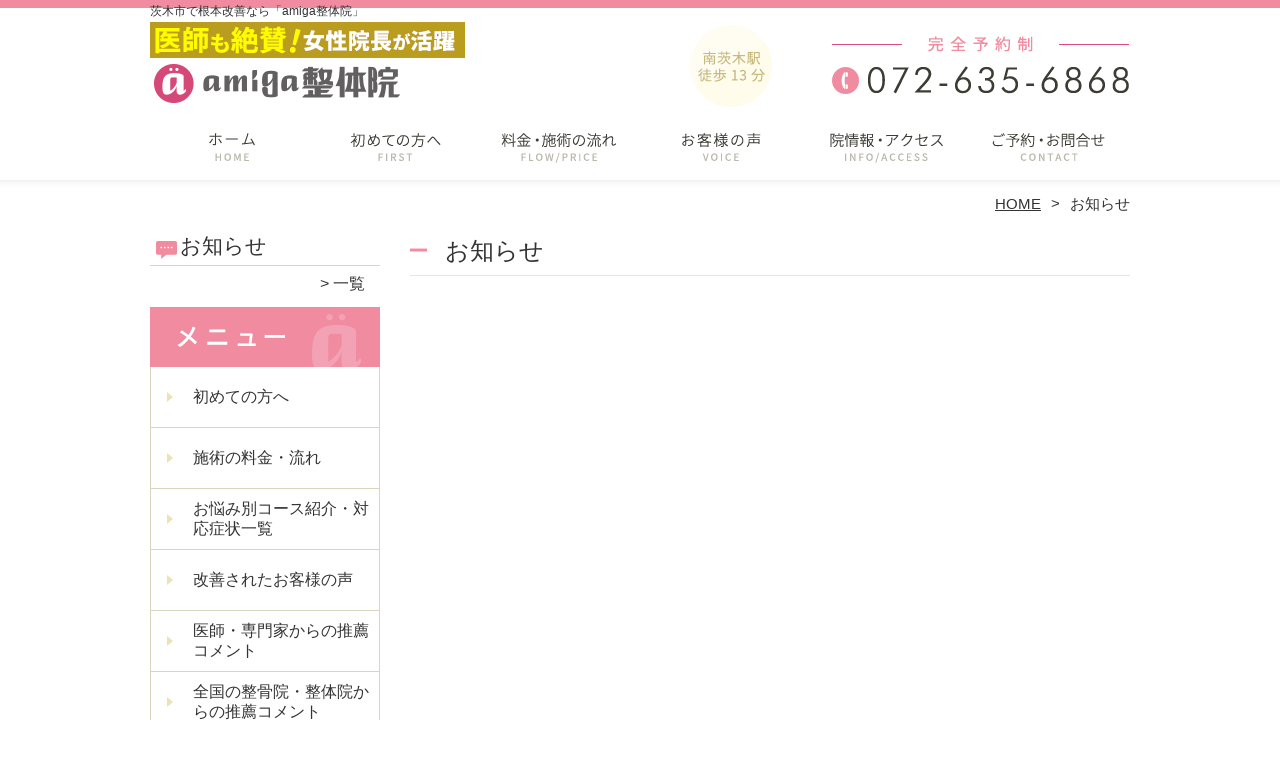

--- FILE ---
content_type: text/html; charset=UTF-8
request_url: https://amiga2157.com/information
body_size: 6171
content:
<!DOCTYPE HTML>
<html dir="ltr" lang="ja">
<head>
<script async src="https://s.yimg.jp/images/listing/tool/cv/ytag.js"></script>
<script>
window.yjDataLayer = window.yjDataLayer || [];
function ytag() { yjDataLayer.push(arguments); }
ytag({"type":"ycl_cookie"});
</script>
<meta http-equiv="Content-Type" content="text/html; charset=UTF-8">
<title>お知らせ | 茨木市で根本改善なら「amiga整体院」</title>
<link rel="stylesheet" type="text/css" media="all" href="https://amiga2157.com/wp-content/themes/tmp2_pc/style.css" />
<!--[if lt IE 9]>
  <meta http-equiv="Imagetoolbar" content="no" />
  <script src="//html5shiv.googlecode.com/svn/trunk/html5.js"></script>
<![endif]-->
<script type="text/javascript" src="//ajax.googleapis.com/ajax/libs/jquery/1.8.1/jquery.min.js"></script>
<script type="text/javascript" src="https://amiga2157.com/wp-content/themes/tmp2_pc/js/scrolltop.js"></script>
<script type="text/javascript" src="https://amiga2157.com/wp-content/themes/tmp2_pc/js/scrollsub.js"></script>
<script type="text/javascript" src="https://amiga2157.com/wp-content/themes/tmp2_pc/js/font-resize.js"></script>
<script type="text/javascript" src="https://amiga2157.com/wp-content/themes/tmp2_pc/js/form_autosave.js"></script>

<!-- All in One SEO Pack 2.2.7.2 by Michael Torbert of Semper Fi Web Design[-1,-1] -->
<!-- /all in one seo pack -->
<link rel="alternate" type="application/rss+xml" title="茨木市で根本改善なら「amiga整体院」 &raquo; お知らせ カテゴリーのフィード" href="https://amiga2157.com/information/feed" />
		<script type="text/javascript">
			window._wpemojiSettings = {"baseUrl":"https:\/\/s.w.org\/images\/core\/emoji\/72x72\/","ext":".png","source":{"concatemoji":"https:\/\/amiga2157.com\/wp-includes\/js\/wp-emoji-release.min.js?ver=4.3"}};
			!function(a,b,c){function d(a){var c=b.createElement("canvas"),d=c.getContext&&c.getContext("2d");return d&&d.fillText?(d.textBaseline="top",d.font="600 32px Arial","flag"===a?(d.fillText(String.fromCharCode(55356,56812,55356,56807),0,0),c.toDataURL().length>3e3):(d.fillText(String.fromCharCode(55357,56835),0,0),0!==d.getImageData(16,16,1,1).data[0])):!1}function e(a){var c=b.createElement("script");c.src=a,c.type="text/javascript",b.getElementsByTagName("head")[0].appendChild(c)}var f,g;c.supports={simple:d("simple"),flag:d("flag")},c.DOMReady=!1,c.readyCallback=function(){c.DOMReady=!0},c.supports.simple&&c.supports.flag||(g=function(){c.readyCallback()},b.addEventListener?(b.addEventListener("DOMContentLoaded",g,!1),a.addEventListener("load",g,!1)):(a.attachEvent("onload",g),b.attachEvent("onreadystatechange",function(){"complete"===b.readyState&&c.readyCallback()})),f=c.source||{},f.concatemoji?e(f.concatemoji):f.wpemoji&&f.twemoji&&(e(f.twemoji),e(f.wpemoji)))}(window,document,window._wpemojiSettings);
		</script>
		<style type="text/css">
img.wp-smiley,
img.emoji {
	display: inline !important;
	border: none !important;
	box-shadow: none !important;
	height: 1em !important;
	width: 1em !important;
	margin: 0 .07em !important;
	vertical-align: -0.1em !important;
	background: none !important;
	padding: 0 !important;
}
</style>
<link rel='stylesheet' id='contact-form-7-css'  href='https://amiga2157.com/wp-content/plugins/contact-form-7/includes/css/styles.css?ver=4.3' type='text/css' media='all' />
<link rel='stylesheet' id='jquery.lightbox.min.css-css'  href='https://amiga2157.com/wp-content/plugins/wp-jquery-lightbox/styles/lightbox.min.css?ver=1.4.6' type='text/css' media='all' />
<script type='text/javascript' src='https://amiga2157.com/wp-includes/js/jquery/jquery.js?ver=1.11.3'></script>
<script type='text/javascript' src='https://amiga2157.com/wp-includes/js/jquery/jquery-migrate.min.js?ver=1.2.1'></script>
<link rel="EditURI" type="application/rsd+xml" title="RSD" href="https://amiga2157.com/xmlrpc.php?rsd" />
<link rel="wlwmanifest" type="application/wlwmanifest+xml" href="https://amiga2157.com/wp-includes/wlwmanifest.xml" /> 
<meta name="generator" content="WordPress 4.3" />
	<style type="text/css">.recentcomments a{display:inline !important;padding:0 !important;margin:0 !important;}</style>
<script>
  (function(i,s,o,g,r,a,m){i['GoogleAnalyticsObject']=r;i[r]=i[r]||function(){
  (i[r].q=i[r].q||[]).push(arguments)},i[r].l=1*new Date();a=s.createElement(o),
  m=s.getElementsByTagName(o)[0];a.async=1;a.src=g;m.parentNode.insertBefore(a,m)
  })(window,document,'script','https://www.google-analytics.com/analytics.js','ga');

  ga('create', 'UA-192521910-52', 'auto');
  ga('send', 'pageview');

</script>
<!-- Google Tag Manager -->
<script>(function(w,d,s,l,i){w[l]=w[l]||[];w[l].push({'gtm.start':
new Date().getTime(),event:'gtm.js'});var f=d.getElementsByTagName(s)[0],
j=d.createElement(s),dl=l!='dataLayer'?'&l='+l:'';j.async=true;j.src=
'https://www.googletagmanager.com/gtm.js?id='+i+dl;f.parentNode.insertBefore(j,f);
})(window,document,'script','dataLayer','GTM-WGLKS3C');</script>
<!-- End Google Tag Manager -->
<!-- Google Tag Manager -->
<script>(function(w,d,s,l,i){w[l]=w[l]||[];w[l].push({'gtm.start':
new Date().getTime(),event:'gtm.js'});var f=d.getElementsByTagName(s)[0],
j=d.createElement(s),dl=l!='dataLayer'?'&l='+l:'';j.async=true;j.src=
'https://www.googletagmanager.com/gtm.js?id='+i+dl;f.parentNode.insertBefore(j,f);
})(window,document,'script','dataLayer','GTM-PS4T5K5');</script>
<!-- End Google Tag Manager -->
</head>
<body class="archive category category-information category-1">
<!-- Google Tag Manager (noscript) -->
<noscript><iframe src="https://www.googletagmanager.com/ns.html?id=GTM-WGLKS3C"
height="0" width="0" style="display:none;visibility:hidden"></iframe></noscript>
<!-- End Google Tag Manager (noscript) -->
<!-- Google Tag Manager (noscript) -->
<noscript><iframe src="https://www.googletagmanager.com/ns.html?id=GTM-PS4T5K5"
height="0" width="0" style="display:none;visibility:hidden"></iframe></noscript>
<!-- End Google Tag Manager (noscript) -->
<style type="text/css">
<!--
div[class*="slide-up"],
div[class*="slide-down"] {
  display: none;
}
div[class*="data"] {
  padding: 5px 0;
}
-->
</style>
<div id="wrap2">
  <section id="description">
    <h1>茨木市で根本改善なら「amiga整体院」</h1>
  </section><!-- #description end -->
  <div id="container">
    <header id="header">
      <h1 id="site-id">
        <a href="https://amiga2157.com/"><img src="https://amiga2157.com/wp-content/themes/tmp2_pc/images/hd-logo.png" alt="茨木市で根本改善なら「amiga整体院」 ロゴ" /></a>
      </h1><!-- #site-id end -->
      <div id="toptel"><img src="https://amiga2157.com/wp-content/themes/tmp2_pc/images/hd-tel.png" alt="茨木市で根本改善なら「amiga整体院」 お問い合わせ" /></div>
<nav id="global-nav" class="menu-global-container"><ul id="menu-global" class="menu"><li id="menu-item-690" class="menu1 menu-item menu-item-type-custom menu-item-object-custom menu-item-home menu-item-690"><a href="https://amiga2157.com/">ホーム</a></li>
<li id="menu-item-691" class="menu2 menu-item menu-item-type-post_type menu-item-object-page menu-item-691"><a href="https://amiga2157.com/first">初めての方へ</a></li>
<li id="menu-item-692" class="menu3 menu-item menu-item-type-post_type menu-item-object-page menu-item-692"><a href="https://amiga2157.com/price">施術の料金・流れ</a></li>
<li id="menu-item-693" class="menu4 menu-item menu-item-type-post_type menu-item-object-page menu-item-693"><a href="https://amiga2157.com/voice">改善されたお客様の声</a></li>
<li id="menu-item-694" class="menu5 menu-item menu-item-type-post_type menu-item-object-page menu-item-694"><a href="https://amiga2157.com/access">院紹介・アクセス</a></li>
<li id="menu-item-695" class="menu6 menu-item menu-item-type-post_type menu-item-object-page menu-item-695"><a href="https://amiga2157.com/contact">ご予約・お問合せ</a></li>
</ul></nav>    </header><!-- #header end -->
    <section id="contents-body">
<nav id="bread-crumb" class="bread_crumb">
	<ul>
		<li class="level-1 top"><a href="https://amiga2157.com/">HOME</a></li>
		<li class="level-2 sub tail current">お知らせ</li>
	</ul>
</nav>
      <section id="sidebar">
    <section id="rp"><h2>お知らせ</h2><div id="rpm"><div class="column-group head"></div></div><span class="link-text archive-link"><a href="https://amiga2157.com/information">一覧</a></span></section><!-- 
  <div id="sideb"><a href="/お客様の声"><img src="https://amiga2157.com/wp-content/themes/tmp2_pc/images/side-bnr1.png" alt="お客様の声"></a></div>
  -->
        <h2 id="sideb"><img src="https://amiga2157.com/wp-content/themes/tmp2_pc/images/menu.png" alt="茨木市で根本改善なら「amiga整体院」 メニュー"></h2>
        <div id="nav_menu-2" class="widget-container widget_nav_menu sidemenu1"><div class="menu-side-container"><ul id="menu-side" class="menu"><li id="menu-item-712" class="menu-item menu-item-type-post_type menu-item-object-page menu-item-712"><a href="https://amiga2157.com/first">初めての方へ</a></li>
<li id="menu-item-713" class="menu-item menu-item-type-post_type menu-item-object-page menu-item-713"><a href="https://amiga2157.com/price">施術の料金・流れ</a></li>
<li id="menu-item-736" class="menu-item menu-item-type-post_type menu-item-object-page menu-item-736"><a href="https://amiga2157.com/symptoms">お悩み別コース紹介・対応症状一覧</a></li>
<li id="menu-item-714" class="menu-item menu-item-type-post_type menu-item-object-page menu-item-714"><a href="https://amiga2157.com/voice">改善されたお客様の声</a></li>
<li id="menu-item-715" class="menu-item menu-item-type-post_type menu-item-object-page menu-item-715"><a href="https://amiga2157.com/suisen">医師・専門家からの推薦コメント</a></li>
<li id="menu-item-716" class="menu-item menu-item-type-post_type menu-item-object-page menu-item-716"><a href="https://amiga2157.com/suisen2">全国の整骨院・整体院からの推薦コメント</a></li>
<li id="menu-item-717" class="menu-item menu-item-type-post_type menu-item-object-page menu-item-717"><a href="https://amiga2157.com/access">院紹介・アクセス</a></li>
<li id="menu-item-718" class="menu-item menu-item-type-post_type menu-item-object-page menu-item-718"><a href="https://amiga2157.com/staff">スタッフ紹介</a></li>
<li id="menu-item-719" class="menu-item menu-item-type-post_type menu-item-object-page menu-item-719"><a href="https://amiga2157.com/faq">Q＆A</a></li>
<li id="menu-item-720" class="menu-item menu-item-type-post_type menu-item-object-page menu-item-720"><a href="https://amiga2157.com/contact">ご予約・お問合せ</a></li>
<li id="menu-item-1557" class="menu-item menu-item-type-post_type menu-item-object-page menu-item-1557"><a href="https://amiga2157.com/recruit">求人情報</a></li>
<li id="menu-item-721" class="menu-item menu-item-type-post_type menu-item-object-page menu-item-721"><a href="https://amiga2157.com/blog">ブログ</a></li>
</ul></div></div>  <!--<h2 id="sideb"><img src="https://amiga2157.com/wp-content/themes/tmp2_pc/images/menu2.png" alt="茨木市で根本改善なら「amiga整体院」 お悩み別コース紹介"></h2>
<div id="nav_menu-3" class="widget-container widget_nav_menu sidemenu2"><div class="menu-side2-container"><ul id="menu-side2" class="menu"><li id="menu-item-722" class="menu-item menu-item-type-post_type menu-item-object-page menu-item-722"><a href="https://amiga2157.com/youtsu">慢性腰痛</a></li>
<li id="menu-item-723" class="menu-item menu-item-type-post_type menu-item-object-page menu-item-723"><a href="https://amiga2157.com/katakori">重度の肩こり・首こり</a></li>
<li id="menu-item-724" class="menu-item menu-item-type-post_type menu-item-object-page menu-item-724"><a href="https://amiga2157.com/senaka-itami">背中の痛み</a></li>
<li id="menu-item-725" class="menu-item menu-item-type-post_type menu-item-object-page menu-item-725"><a href="https://amiga2157.com/zakotsu">坐骨神経痛</a></li>
<li id="menu-item-726" class="menu-item menu-item-type-post_type menu-item-object-page menu-item-726"><a href="https://amiga2157.com/hernia">ヘルニア</a></li>
<li id="menu-item-727" class="menu-item menu-item-type-post_type menu-item-object-page menu-item-727"><a href="https://amiga2157.com/miminari">耳鳴り</a></li>
<li id="menu-item-728" class="menu-item menu-item-type-post_type menu-item-object-page menu-item-728"><a href="https://amiga2157.com/kyousakusyou">脊柱管狭窄症</a></li>
<li id="menu-item-729" class="menu-item menu-item-type-post_type menu-item-object-page menu-item-729"><a href="https://amiga2157.com/seiritsu">生理痛</a></li>
<li id="menu-item-730" class="menu-item menu-item-type-post_type menu-item-object-page menu-item-730"><a href="https://amiga2157.com/zutsu">頭痛</a></li>
<li id="menu-item-731" class="menu-item menu-item-type-post_type menu-item-object-page menu-item-731"><a href="https://amiga2157.com/hizanoitami">膝の痛み・変形性膝関節症</a></li>
<li id="menu-item-732" class="menu-item menu-item-type-post_type menu-item-object-page menu-item-732"><a href="https://amiga2157.com/kokansetsutsu">股関節痛・変形性股関節症</a></li>
<li id="menu-item-733" class="menu-item menu-item-type-post_type menu-item-object-page menu-item-733"><a href="https://amiga2157.com/fuminsho">不眠症</a></li>
<li id="menu-item-734" class="menu-item menu-item-type-post_type menu-item-object-page menu-item-734"><a href="https://amiga2157.com/jiritsushinkei">自律神経失調症</a></li>
<li id="menu-item-735" class="menu-item menu-item-type-post_type menu-item-object-page menu-item-735"><a href="https://amiga2157.com/?page_id=90">その他</a></li>
</ul></div></div>-->

<h2 id="sideb"><img src="https://amiga2157.com/wp-content/themes/tmp2_pc/images/menu3.png" alt="お役立ち情報"></h2>
<div id="nav_menu-5" class="widget-container widget_nav_menu sidemenu3"></div>        <div id="blog-category">
          <h2><a title="ブログ" href="/blog"><img src="https://amiga2157.com/wp-content/themes/tmp2_pc/images/menu-blog.png" alt="茨木市で根本改善なら「amiga整体院」 メニュー3"></a></h2>
          <ul>
          </ul>
          <a title="ブログ" class="all" href="/blog">全てのブログ記事を見る＞</a>
        </div>
          <div id="sidead">
  <ul>
  <li>amiga整体院（アミーガ）</li>
  <li>大阪府茨木市真砂1丁目5-18</li>
  <li>交通:「南茨木」駅 徒歩13分</li>
  <li>バス停「真砂一丁目」下車 徒歩2分</li>
  <li>TEL:072-635-6868</li>
  <li>営業時間:</br>
平日9:00～20:00（最終受付19:00）</br>
土曜9:00～13:00（最終受付13:00）</li>
  <li>定休日:日曜・祝日</li>
  <li>駐車場:近隣コインパーキングあり（利用料当店負担）</li>

  </ul>
 </div>
 <aside>
<div id="sidetw">
<a href="https://twitter.com/share" class="twitter-share-button" data-url="https://amiga2157.com/" data-lang="ja">ツイート</a>
<script>!function(d,s,id){var js,fjs=d.getElementsByTagName(s)[0],p=/^http:/.test(d.location)?'http':'https';if(!d.getElementById(id)){js=d.createElement(s);js.id=id;js.src=p+'://platform.twitter.com/widgets.js';fjs.parentNode.insertBefore(js,fjs);}}(document, 'script', 'twitter-wjs');</script>
</div>
<div id="sidefb"><iframe src="//www.facebook.com/v2.0/plugins/like.php?href=http%3A%2F%2Famiga2157.com%2F&amp;width&amp;layout=button_count&amp;action=like&amp;show_faces=true&amp;share=false&amp;height=21" scrolling="no" frameborder="0" style="border:none; overflow:hidden; height:21px;" allowTransparency="true"></iframe></div></aside>
      </section><!-- #sidebar end  -->      <section id="contentspage">
        <header class="page-headera">
          <h1 class="page-title">お知らせ</h1>
        </header>
        <div class="posts">         
        </div>
      </section><!-- #contents end -->
    </section><!-- #contents-body end -->
  </div><!-- #container end -->
  <div id="footer-container">
    <div id="fl">
      <div id="fl2"><h1 id="site-id2"><a href="https://amiga2157.com/"><img src="https://amiga2157.com/wp-content/themes/tmp2_pc/images/ft-logo.png" alt="茨木市で根本改善なら「amiga整体院」 ロゴ" /></a></h1><!-- #site-id end --></div>
      <div id="fl2-1">
        		<ul>
  <li>amiga整体院（アミーガ）</li>
  <li>大阪府茨木市真砂1丁目5-18</li>
  <li>交通:「南茨木」駅 徒歩13分/バス停「真砂一丁目」下車 徒歩2分</li>
  <li>TEL:072-635-6868</li>
  <li>営業時間:平日9:00～20:00　土9:00～13:00　定休:日・祝日</li>
  <li>駐車場:近隣コインパーキングあり（利用料当店負担）</li>
		</ul>
      </div>
    </div>
    <aside id="nav_menu-4" class="widget-container widget_nav_menu"><div class="menu-footer-container"><ul id="menu-footer" class="menu"><li id="menu-item-700" class="menu-item menu-item-type-custom menu-item-object-custom menu-item-home menu-item-700"><a href="https://amiga2157.com/">ホーム</a></li>
<li id="menu-item-701" class="menu-item menu-item-type-post_type menu-item-object-page menu-item-701"><a href="https://amiga2157.com/first">初めての方へ</a></li>
<li id="menu-item-702" class="menu-item menu-item-type-post_type menu-item-object-page menu-item-702"><a href="https://amiga2157.com/price">施術の料金・流れ</a></li>
<li id="menu-item-703" class="menu-item menu-item-type-post_type menu-item-object-page menu-item-703"><a href="https://amiga2157.com/voice">改善されたお客様の声</a></li>
<li id="menu-item-706" class="menu-item menu-item-type-post_type menu-item-object-page menu-item-706"><a href="https://amiga2157.com/access">院紹介・アクセス</a></li>
<li id="menu-item-709" class="menu-item menu-item-type-post_type menu-item-object-page menu-item-709"><a href="https://amiga2157.com/contact">ご予約・お問合せ</a></li>
<li id="menu-item-711" class="menu-item menu-item-type-post_type menu-item-object-page menu-item-711"><a href="https://amiga2157.com/%e3%82%b5%e3%82%a4%e3%83%88%e3%83%9e%e3%83%83%e3%83%97">サイトマップ</a></li>
</ul></div></aside>    <footer id="footer">
      <p id="copyright"><small>Copyright &copy; 2025 <a href="https://amiga2157.com/">茨木市で根本改善なら「amiga整体院」</a> All rights reserved.</small></p>
    </footer><!-- #footer end -->
  </div><!-- #footer-container end -->
</div><!-- #wrap end -->
<div id="page-top"><a href="#"><img src="https://amiga2157.com/wp-content/themes/tmp2_pc/images/page-top.png" width="75px" height="auto" alt="茨木市で根本改善なら「amiga整体院」 PAGETOP" /></a></div>
<script type='text/javascript' src='https://amiga2157.com/wp-content/plugins/contact-form-7/includes/js/jquery.form.min.js?ver=3.51.0-2014.06.20'></script>
<script type='text/javascript'>
/* <![CDATA[ */
var _wpcf7 = {"loaderUrl":"https:\/\/amiga2157.com\/wp-content\/plugins\/contact-form-7\/images\/ajax-loader.gif","sending":"\u9001\u4fe1\u4e2d ...","cached":"1"};
/* ]]> */
</script>
<script type='text/javascript' src='https://amiga2157.com/wp-content/plugins/contact-form-7/includes/js/scripts.js?ver=4.3'></script>
<script type='text/javascript' src='https://amiga2157.com/wp-content/plugins/lazy-load/js/jquery.sonar.min.js?ver=0.6'></script>
<script type='text/javascript' src='https://amiga2157.com/wp-content/plugins/lazy-load/js/lazy-load.js?ver=0.6'></script>
<script type='text/javascript' src='https://amiga2157.com/wp-content/plugins/wp-jquery-lightbox/jquery.touchwipe.min.js?ver=1.4.6'></script>
<script type='text/javascript'>
/* <![CDATA[ */
var JQLBSettings = {"showTitle":"1","showCaption":"1","showNumbers":"1","fitToScreen":"1","resizeSpeed":"400","showDownload":"0","navbarOnTop":"0","marginSize":"0","slideshowSpeed":"4000","prevLinkTitle":"\u524d\u306e\u753b\u50cf","nextLinkTitle":"\u6b21\u306e\u753b\u50cf","closeTitle":"\u30ae\u30e3\u30e9\u30ea\u30fc\u3092\u9589\u3058\u308b","image":"\u753b\u50cf ","of":"\u306e","download":"\u30c0\u30a6\u30f3\u30ed\u30fc\u30c9","pause":"(pause slideshow)","play":"(play slideshow)"};
/* ]]> */
</script>
<script type='text/javascript' src='https://amiga2157.com/wp-content/plugins/wp-jquery-lightbox/jquery.lightbox.min.js?ver=1.4.6'></script>
</body>
</html>

--- FILE ---
content_type: text/plain
request_url: https://www.google-analytics.com/j/collect?v=1&_v=j102&a=1624861005&t=pageview&_s=1&dl=https%3A%2F%2Famiga2157.com%2Finformation&ul=en-us%40posix&dt=%E3%81%8A%E7%9F%A5%E3%82%89%E3%81%9B%20%7C%20%E8%8C%A8%E6%9C%A8%E5%B8%82%E3%81%A7%E6%A0%B9%E6%9C%AC%E6%94%B9%E5%96%84%E3%81%AA%E3%82%89%E3%80%8Camiga%E6%95%B4%E4%BD%93%E9%99%A2%E3%80%8D&sr=1280x720&vp=1280x720&_u=IEBAAEABAAAAACAAI~&jid=620286779&gjid=1996866661&cid=296789131.1764090927&tid=UA-192521910-52&_gid=1468457429.1764090927&_r=1&_slc=1&z=870636978
body_size: -450
content:
2,cG-HD3HC6VD7H